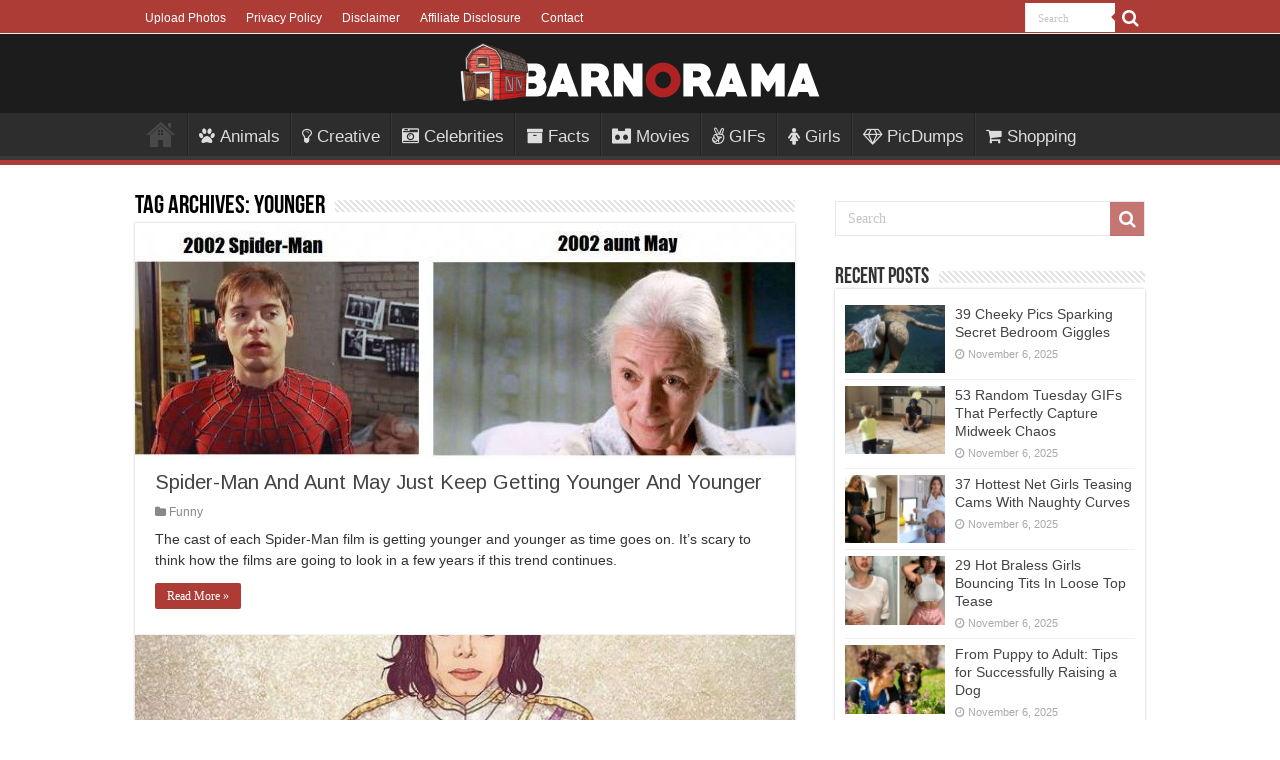

--- FILE ---
content_type: text/css
request_url: https://www.barnorama.com/wp-content/cache/wpfc-minified/2b3hz84t/7y2ro.css
body_size: -56
content:
.essb-popular-posts ul,.essb-popular-posts li,.essb-popular-posts ul li
{
list-style: none;
margin: 0;
}
.widget_essb_popular_posts ul,.widget_essb_popular_posts li,.widget_essb_popular_posts ul li
{
list-style: none;
margin: 0;
}
.essb-popular-posts li,.widget_essb_popular_posts li {
padding-top: 4px;
padding-bottom: 4px;
}
.essb-popular-posts a,.widget_essb_popular_posts a {
font-weight: bold;
text-decoration: none;
}
.essb-popular-posts .essb-widget-popular-posts-number,.widget_essb_popular_posts .essb-widget-popular-posts-number
{
font-size: 12px;
font-weight: normal;
display: block;
}
.essb-popular-posts .essb-widget-popular-posts-number-text,.widget_essb_popular_posts .essb-widget-popular-posts-number-text
{
margin-left: 4px;
text-transform: uppercase;
}
.essbasc-popup-content .essb-popular-posts ul {
width: 100%;
}
.essbasc-popup-content .essb-popular-posts li {
width: 45%;
display: inline-block;
margin-bottom: 15px;
text-align: left;
}
.essbasc-popup-content .essb-popular-posts h3 {
background: none;
text-align: left;
}
.essbasc-popup-content .essb-popular-posts .entry-image {
margin-bottom: 10px;
}